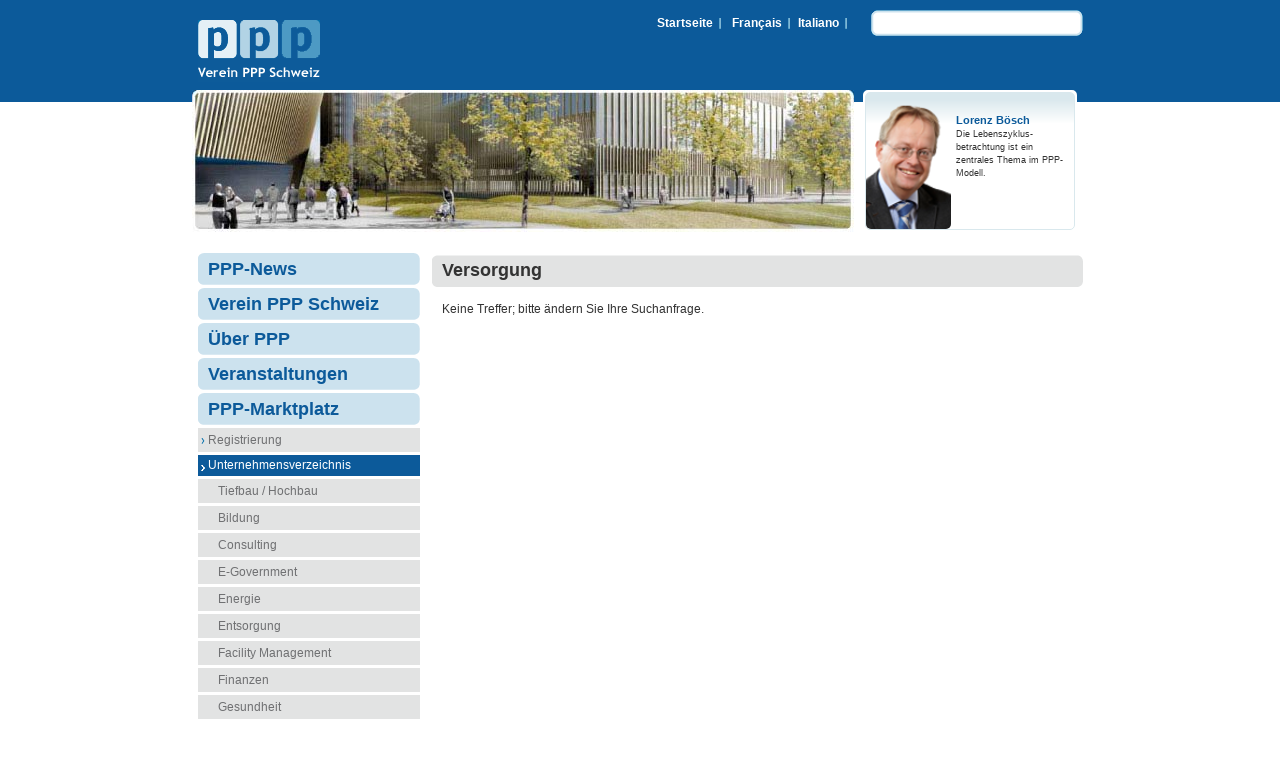

--- FILE ---
content_type: text/html; charset=utf-8
request_url: https://ppp-schweiz.ch/de/ppp-marktplatz/verzeichnis/versorgung/
body_size: 13181
content:


<!DOCTYPE html PUBLIC "-//W3C//DTD XHTML 1.0 Transitional//EN" "http://www.w3.org/TR/xhtml1/DTD/xhtml1-transitional.dtd"><html xmlns="http://www.w3.org/1999/xhtml" xml:lang="de" lang="de"><head><meta http-equiv="Content-Type" content="text/html; charset=utf-8" /><title>Versorgung - PPP Schweiz</title><base href="https://ppp-schweiz.ch/" /><meta name="robots" content="index,follow" /><meta name="description" content="" /><meta name="keywords" content="" /><meta name="generator" content="Contao Open Source CMS" /><meta http-equiv="Content-Style-Type" content="text/css" /><meta http-equiv="Content-Script-Type" content="text/javascript" /> <meta name="viewport" content="width=device-width,initial-scale=1.0" /><style type="text/css">/*<![CDATA[*/#wrapper{width:885px;margin:0 auto}#header{height:90px}#left{width:222px;right:222px}#container{padding-left:222px}#footer{height:130px}/*]]>*/</style><link type="text/css" rel="stylesheet" href="assets/css/441b848fe63e.css" /><script type="text/javascript" src="//ajax.googleapis.com/ajax/libs/mootools/1.5.1/mootools-yui-compressed.js"></script><script type="text/javascript" src="assets/js/5f5adb92dbbc.js"></script><link rel="alternate" hreflang="de" lang="de" href="de/ppp-marktplatz/verzeichnis/versorgung/" title="Versorgung" /><link rel="alternate" hreflang="fr" lang="fr" href="fr/francais/ppp-marche/liste/approvisionnement/" title="Approvisionnement" /><link rel="alternate" hreflang="it" lang="it" href="398/" title="Approvvigionamento" /><link href="/favicon.ico" rel="shortcut icon"> </head><body id="top" class="mac chrome webkit ch131 lang-de"> <div id="wrapper"><div id="header"><div class="inside"> <!-- indexer::stop --><div id="logo"><h1><a href="./">Verein PPP Schweiz</a></h1></div><!-- indexer::continue --><!-- indexer::stop --><head/><div class="mod_changelanguage block" ><ul class="level_1" role="menubar"><li class="lang-fr"><a href="fr/francais/ppp-marche/liste/approvisionnement/" title="Approvisionnement" class="lang-fr" hreflang="fr" lang="fr" role="menuitem">Français</a></li><li class="lang-it last"><a href="398/" title="Approvvigionamento" class="lang-it last" hreflang="it" lang="it" role="menuitem">Italiano</a></li></ul></div><!-- indexer::continue --><!-- indexer::stop --><div class="mod_customnav block"> <a href="de/ppp-marktplatz/verzeichnis/versorgung/#skipNavigation3" class="invisible">Navigation überspringen</a> <ul class="level_1" role="menubar"><li class="startseite-de first last"><a href="de/" title="Verein PPP Schweiz" class="startseite-de first last" role="menuitem">Startseite</a></li></ul> <a id="skipNavigation3" class="invisible">&nbsp;</a></div><!-- indexer::continue --><!-- indexer::stop --><div class="mod_form tableless block"> <form action="de/service/suche/" id="f1" method="get" enctype="application/x-www-form-urlencoded"><div class="formbody"> <div class="mandatory"> <input type="text" name="keywords" id="ctrl_1" class="text mandatory" value="" /> <input type="submit" id="ctrl_1_submit" class="submit" value="Suchen" /></div></div></form></div><!-- indexer::continue --><!-- indexer::stop --><div class="mod_customnav block" id="erweitertesuche"> <a href="de/ppp-marktplatz/verzeichnis/versorgung/#skipNavigation106" class="invisible">Navigation überspringen</a> <ul class="level_1" role="menubar"><li class="first last"><a href="de/service/erweiterte-suche/" title="Erweiterte Suche" class="first last" role="menuitem">Erweiterte Suche</a></li></ul> <a id="skipNavigation106" class="invisible">&nbsp;</a></div><!-- indexer::continue --></div></div> <div class="custom"><div id="teaser"><div class="inside"><!-- indexer::stop --><div id="teaser-small" style="background-image: url(tl_files/layout/teaser-header/teaser-image-1-small.jpg);"></div><!-- indexer::continue --><!-- indexer::stop --><div id="teaser-testimonial"><div class="inside"><img src="tl_files/layout/portraits/boesch.png" width="85" height="130" alt="">		<div class="content"><h3>Lorenz Bösch</h3><p>Die Lebenszyklus-betrachtung ist ein zentrales Thema im PPP-Modell.</p></div></div></div><!-- indexer::continue --></div></div></div><div id="container"><div id="main"><div class="inside"> <div class="mod_article first block" id="de-ppp-marktplatz-verzeichnis-versorgung"><h2 class="ce_headline first last"> Versorgung</h2></div><div class="mod_article last block" id="kein-eintrag-613"><div class="ce_text first last block"><p>Keine Treffer; bitte ändern Sie Ihre Suchanfrage.</p></div></div></div></div> <div id="left"><div class="inside"> <!-- indexer::stop --><div class="mod_navigation block" id="mainNav"> <a href="de/ppp-marktplatz/verzeichnis/versorgung/#skipNavigation2" class="invisible">Navigation überspringen</a> <ul class="level_1" role="menubar"><li class="submenu first"><a href="de/ppp-news/aktuelles/" title="PPP-News" class="submenu first" role="menuitem" aria-haspopup="true">PPP-News</a><ul class="level_2" role="menu"><li class="first last"><a href="de/ppp-news/aktuelles/" title="Aktuelles" class="first last" role="menuitem">Aktuelles</a></li></ul></li><li class="submenu"><a href="de/verein-ppp-schweiz/ueber-uns/" title="Verein PPP Schweiz" class="submenu" role="menuitem" aria-haspopup="true">Verein PPP Schweiz</a><ul class="level_2" role="menu"><li class="first"><a href="de/verein-ppp-schweiz/ueber-uns/" title="Über uns" class="first" role="menuitem">Über uns</a></li><li class="last"><a href="de/verein-ppp-schweiz/medien/" title="Medien" class="last" role="menuitem">Medien</a></li></ul></li><li class="submenu"><a href="faq/" title="Über PPP" class="submenu" role="menuitem" aria-haspopup="true">Über PPP</a><ul class="level_2" role="menu"><li class="first"><a href="faq/" title="FAQ - Häufig gestellte Fragen" class="first" role="menuitem">FAQ - Häufig gestellte Fragen</a></li><li><a href="de/ppp-wissen/ppp-projekte-in-der-schweiz/" title="PPP-Projekte in der Schweiz" role="menuitem">PPP-Projekte in der Schweiz</a></li><li><a href="ppp-in-parlament-verwaltung/" title="PPP in Parlament &amp; Verwaltung" role="menuitem">PPP in Parlament &amp; Verwaltung</a></li><li><a href="deutsch/ueber-ppp/fachliteratur-studien/publikationen-des-vereins/" title="Fachliteratur / Studien" role="menuitem">Fachliteratur</a></li><li><a href="deutsch/ueber-ppp/dvd-zum-ppp-projekt-neumatt/" title="DVD zum PPP-Projekt Neumatt" role="menuitem">DVD zum PPP-Projekt Neumatt</a></li><li><a href="de/ppp-wissen/medienarchiv/" title="Mediaarchiv" role="menuitem">Medienarchiv</a></li><li class="last"><a href="de/ppp-wissen/links/" title="Links" class="last" role="menuitem">Links</a></li></ul></li><li class="submenu"><a href="de/veranstaltungen/veranstaltungen-des-vereins/" title="Veranstaltungen" class="submenu" role="menuitem" aria-haspopup="true">Veranstaltungen</a><ul class="level_2" role="menu"><li class="first"><a href="de/veranstaltungen/veranstaltungen-des-vereins/" title="Veranstaltungen des Vereins" class="first" role="menuitem">Veranstaltungen des Vereins</a></li><li><a href="de/veranstaltungen/allgemeine-veranstaltungen/" title="Alle Veranstaltungen" role="menuitem">Allgemeine Veranstaltungen</a></li><li class="last"><a href="de/ppp-wissen/veranstaltungsarchiv/" title="Veranstaltungsarchiv" class="last" role="menuitem">Veranstaltungsarchiv</a></li></ul></li><li class="submenu trail last"><a href="de/ppp-marktplatz/registrierung/" title="PPP-Marktplatz" class="submenu trail last" role="menuitem" aria-haspopup="true">PPP-Marktplatz</a><ul class="level_2" role="menu"><li class="first"><a href="de/ppp-marktplatz/registrierung/" title="Anmeldung" class="first" role="menuitem">Registrierung</a></li><li class="submenu trail last"><a href="de/ppp-marktplatz/unternehmensverzeichnis/" title="Verzeichnis" class="submenu trail last" role="menuitem" aria-haspopup="true">Unternehmensverzeichnis</a><ul class="level_3" role="menu"><li class="sibling first"><a href="de/ppp-marktplatz/verzeichnis/tiefbau-hochbau/" title="Tiefbau / Hochbau" class="sibling first" role="menuitem">Tiefbau / Hochbau</a></li><li class="sibling"><a href="de/ppp-marktplatz/verzeichnis/bildung/" title="Bildung" class="sibling" role="menuitem">Bildung</a></li><li class="sibling"><a href="de/ppp-marktplatz/verzeichnis/consulting/" title="Consulting" class="sibling" role="menuitem">Consulting</a></li><li class="sibling"><a href="de/ppp-marktplatz/verzeichnis/e-government/" title="E-Government" class="sibling" role="menuitem">E-Government</a></li><li class="sibling"><a href="de/ppp-marktplatz/verzeichnis/energie/" title="Energie" class="sibling" role="menuitem">Energie</a></li><li class="sibling"><a href="de/ppp-marktplatz/verzeichnis/entsorgung/" title="Entsorgung" class="sibling" role="menuitem">Entsorgung</a></li><li class="sibling"><a href="de/ppp-marktplatz/verzeichnis/facility-management/" title="Facility Management" class="sibling" role="menuitem">Facility Management</a></li><li class="sibling"><a href="de/ppp-marktplatz/verzeichnis/finanzen/" title="Finanzen" class="sibling" role="menuitem">Finanzen</a></li><li class="sibling"><a href="de/ppp-marktplatz/verzeichnis/gesundheit/" title="Gesundheit" class="sibling" role="menuitem">Gesundheit</a></li><li class="sibling"><a href="de/ppp-marktplatz/verzeichnis/immobilien/" title="Immobilien" class="sibling" role="menuitem">Immobilien</a></li><li class="sibling"><a href="de/ppp-marktplatz/verzeichnis/logistik/" title="Logistik" class="sibling" role="menuitem">Logistik</a></li><li class="sibling"><a href="de/ppp-marktplatz/verzeichnis/rechtsberatung/" title="Rechtsberatung" class="sibling" role="menuitem">Rechtsberatung</a></li><li class="sibling"><a href="deutsch/ppp-marktplatz/unternehmensverzeichnis/sicherheit/" title="Sicherheit" class="sibling" role="menuitem">Sicherheit</a></li><li class="sibling"><a href="de/ppp-marktplatz/verzeichnis/verkehr/" title="Verkehr" class="sibling" role="menuitem">Verkehr</a></li><li class="sibling"><a href="deutsch/ppp-marktplatz/unternehmensverzeichnis/versicherung/" title="Versicherung" class="sibling" role="menuitem">Versicherung</a></li><li class="active"><span class="active" role="menuitem">Versorgung</span></li><li class="sibling"><a href="de/ppp-marktplatz/verzeichnis/verteidigung/" title="Verteidigung" class="sibling" role="menuitem">Verteidigung</a></li><li class="sibling"><a href="de/ppp-marktplatz/verzeichnis/verwaltung/" title="Verwaltung" class="sibling" role="menuitem">Verwaltung</a></li><li class="sibling"><a href="de/ppp-marktplatz/verzeichnis/wasser/" title="Wasser" class="sibling" role="menuitem">Wasser</a></li><li class="sibling last"><a href="de/ppp-marktplatz/verzeichnis/weitere-branchen/" title="Weitere Branchen" class="sibling last" role="menuitem">Weitere Branchen</a></li></ul></li></ul></li></ul> <a id="skipNavigation2" class="invisible">&nbsp;</a></div><!-- indexer::continue --></div></div></div> <div id="footer"><div class="inside"> <!-- indexer::stop --><div class="mod_customnav block"> <a href="de/ppp-marktplatz/verzeichnis/versorgung/#skipNavigation4" class="invisible">Navigation überspringen</a> <ul class="level_1" role="menubar"><li class="first"><a href="de/service/datenschutz/" title="Datenschutz" class="first" rel="nofollow" role="menuitem">Datenschutz</a></li><li><a href="de/service/impressum/" title="Impressum" role="menuitem">Impressum</a></li><li class="last"><a href="de/service/sponsoren/" title="Sponsoren" class="last" role="menuitem">Sponsoren</a></li></ul> <a id="skipNavigation4" class="invisible">&nbsp;</a></div><!-- indexer::continue --></div></div></div><script type="text/javascript" src="assets/mootools/mediabox/1.4.6/js/mediabox.js"></script><script type="text/javascript">/*<![CDATA[*/  (function($){window.addEvent('domready',function(){var links=$$('a').filter(function(el){return el.rel&&el.rel.test(/^lightbox/i);});$$(links).mediabox({/* Put custom options here */},null,function(el){var rel0=this.rel.replace(/[[]|]/gi,' ');var relsize=rel0.split(' ');return (this==el)||((this.rel.length>8)&&el.rel.match(relsize[1]));});$('mbImage').addEvent('swipe',function(e){(e.direction=='left') ? $('mbNextLink').fireEvent('click'): $('mbPrevLink').fireEvent('click');});});})(document.id);/*]]>*/</script><script type="text/javascript">var _gaq=_gaq||[];_gaq.push(['_setAccount','UA-39214510-1']);_gaq.push(['_setDomainName','ppp-schweiz.ch']);_gaq.push(['_setAllowLinker',true]);_gaq.push(['_trackPageview']);(function(){var ga=document.createElement('script');ga.type='text/javascript';ga.async=true;ga.src=('https:'==document.location.protocol ? 'https://ssl': 'http://www') + '.google-analytics.com/ga.js';var s=document.getElementsByTagName('script')[0];s.parentNode.insertBefore(ga,s);})();</script><script type="text/javascript">/*<![CDATA[*/setTimeout(function(){var e=function(e,t){try{var n=new XMLHttpRequest}catch(r){return}n.open("GET",e,!0),n.onreadystatechange=function(){this.readyState==4&&this.status==200&&typeof t=="function"&&t(this.responseText)},n.send()},t="system/cron/cron.";e(t+"txt",function(n){parseInt(n||0)<Math.round(+(new Date)/1e3)-86400&&e(t+"php")})},5e3);/*]]>*/</script></body></html>